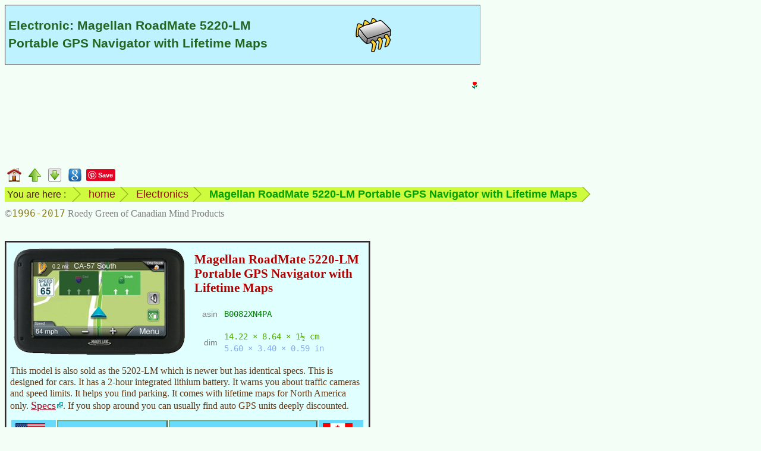

--- FILE ---
content_type: text/html
request_url: https://www.mindprod.com/electronic/B0082XN4PA.html
body_size: 4640
content:
<!-- macro ElectronicHead {Magellan RoadMate 5220-LM Portable GPS Navigator with Lifetime Maps} $155.64 --><!-- generated --><!DOCTYPE HTML><html lang="en-CA">
<head>
<meta charset="utf-8">
<title>Electronic: Magellan RoadMate 5220-LM Portable GPS Navigator with Lifetime Maps</title>
<meta name="apple-mobile-web-app-title" content="Magellan Road">
<meta name="Author" content="Roedy Green, (250) 361-9093 of Canadian Mind Products. For email see contact page.">
<meta name="dcterms.dateCopyrighted" content="1996">
<meta name="dcterms.rightsHolder" content="Roedy Green of Canadian Mind Products">
<meta name="Description" content="Magellan RoadMate 5220-LM Portable GPS Navigator with Lifetime Maps">
<meta name="Generator" content="HTMLMacros with the Compactor">
<meta name="google-translate-customization" content="eeafc7b4b1a680b3-d11c84c20b455a00-g63221b879b657d29-c">
<link href="../mindprod.css" type="text/css" rel="stylesheet" media="screen">
<link href="../mindprodh.css" type="text/css" rel="stylesheet" media="handheld">
<link href="../jdisplay.css" type="text/css" rel="stylesheet" media="screen">
<link href="../jdisplayh.css" type="text/css" rel="stylesheet" media="handheld">
<link rel="home" href="../index.html">
<link rel="icon" href="../image/icon16/electronic.png">
<link rel="schema.dcterms" href="http://dublincore.org/documents/2012/06/14/dcmi-terms/?v=terms#">
<link rel="alternate" type="application/rss+xml" title="Canadian Mind Products | Various Ethical Concerns"
href="http://mindprod.com/rss/ethics.xml">
</head>
<body>
<!-- Google Adsense ad visible -->
<div class="googlead"><ins class="adsbygoogle"
style="display:inline-block;width:300px;height:250px"
data-ad-client="ca-pub-7275336356867641"
data-ad-slot="3915217187"></ins>
<script type="text/javascript">(adsbygoogle = window.adsbygoogle || []).push({});</script></div>
<!-- Google translate vis -->
<div class="googletranslate" id="google_translate_element"></div>
<!-- title --><div class="titlesubsection" id="TOP" style="background-image: url(../image/icon64/electronic.png);background-position:80% center;background-repeat:no-repeat"><h1>Electronic: Magellan RoadMate 5220-LM Portable GPS Navigator with Lifetime Maps</h1></div>
<div class="navbar"><a class="plain" href="../index.html"><img src="../image/navigate/home.png"
alt="home page" width="24" height="24" style="vertical-align:middle"></a>
<a class="plain" href="electronics.html"><img src="../image/navigate/up.png"
alt="up" width="21" height="22" style="vertical-align:middle"></a>
<a class="plain" href="#BOTTOM"><img src="../image/navigate/tobottom.png"
alt="jump to foot of page" width="22" height="22" style="vertical-align:middle"></a>
<!-- Google Search --><a class="plain" href="https://www.google.com/search?q=Magellan+RoadMate+5220LM+Portable+GPS+Navigator+with+Lifetime+Maps"><img src="../image/navigate/googlesearch.png"
alt="Google search web for more information on this topic" width="22" height="22" style="vertical-align:middle"></a>
<!-- Pinterest vis -->
<a class="plain" href="https://www.pinterest.com/pin/create/button/">
<img src="http://assets.pinterest.com/images/pidgets/pinit_fg_en_rect_red_20.png" width="40" height="20" alt="Pinterest pin button"></a>
<!-- Google +1 vis -->
<div class="g-plusone" data-size="medium"></div></div>
<div class="navbar"><ul class="breadcrumb"><li class="firstbreadcrumb">You are here :</li>
<li><a class="plain" href="../index.html">home</a></li>
<li><a class="plain" href="electronics.html">Electronics</a></li>
<li><span class="term">Magellan RoadMate 5220-LM Portable GPS Navigator with Lifetime Maps</span></li>
<li class="lastbreadcrumb">&nbsp;</li></ul></div>
<div class="navbar"><span class="copyright">&copy;<span class="date">1996-2017</span> Roedy Green of Canadian Mind Products</span></div>
<br style="clear:both">
<!-- ==== H E A D ====o==== H E A D ====o==== H E A D ==== -->
<!-- Following Electronic macro needs needs asin=a, [price=$9,999.99] [bestbuycawebcode=,] [bestbuysku=,] [canadacomputersitemid=,] [ncixcasku=,] [ncixussku=,]
[neweggcaitem=,] [neweggitem=,] [staplescaitem=,] [staplesitem=,] [tigercaedpno=,] [tigeredpno=,] title= [dim=9 x 9 x 9 in] [weight=1 pound] [notes=] [discontinued=] -->
<!-- /generated by ElectronicHead -->
<!-- macro Electronic asin=B0082XN4PA
price=$155.64
title={Magellan RoadMate 5220-LM Portable GPS Navigator with Lifetime Maps}
dim={5.6 x 3.4 x .59 inches}
notes={This model is also sold as the 5202-LM which is newer but has identical specs. This is designed for cars. It has a
2-hour integrated lithium battery. It warns you about traffic cameras and speed limits. It helps you find parking. It
comes with lifetime maps for North America only. <a class="com"
href="http://www.magellangps.com/Store/Latest-RoadMates/Magellan-RoadMate-5220-LM">Specs</a>. If you shop around you can
usually find auto GPS units deeply discounted.} --><!-- generated --><span class="hidden">$155.64</span><table id="XB0082XN4PA" class="sellelectronic"><caption class="hidden">electronic link to Magellan RoadMate 5220-LM Portable GPS Navigator with Lifetime Maps</caption>
<tbody><tr><td rowspan="3"><img src="../image/electroniccover/B0082XN4PA.png"
alt="electronic product image" width="291" height="181"></td>
<td colspan="2" class="electronictitle"><span class="indexing">recommend electronic&rArr;</span>Magellan RoadMate 5220-LM Portable GPS Navigator with Lifetime Maps</td></tr>
<tr><th class="alignedright">asin</th>
<td class="asin">B0082XN4PA</td></tr>
<tr><th class="alignedright">dim</th>
<td><!-- volume 10.03 --><span class="smallmetric">14.22 &times; 8.64 &times; 1&frac12; cm</span><br><span class="smallimperial">5.60 &times; 3.40 &times; 0.59 in</span></td></tr>
<tr><td colspan="3" class="notes">This model is also sold as the 5202-LM which is newer but has identical specs. This is designed for cars. It has a 2-hour integrated lithium battery. It warns you about traffic cameras and speed limits. It helps you find parking. It comes with lifetime maps for North America only. <a class="com" href="http://www.magellangps.com/Store/Latest-RoadMates/Magellan-RoadMate-5220-LM">Specs</a>. If you shop around you can usually find auto GPS units deeply discounted.</td></tr>
<tr><td colspan="3" class="buy"><table class="sellelectronicgrid"><caption class="hidden">Online electronic stores carrying Magellan RoadMate 5220-LM Portable GPS Navigator with Lifetime Maps</caption>
<colgroup><col style="width:75px;text-align:center"><col style="text-align:left"><col style="text-align:right"><col style="width:75px;text-align:center"></colgroup><tbody><tr><td class="flag"><img src="../image/flag/usa.png"
alt="American flag" width="50" height="26"></td>
<td><a class="outofstock paypal" rel="nofollow" href="https://www.amazon.com/gp/product/B0082XN4PA/ref=as_li_qf_br_asin_tl?ie=UTF8&amp;tag=canadianmindprod&amp;linkCode=as2&amp;camp=1789&amp;creative=9325&amp;creativeASIN=B0082XN4PA">amazon.com</a></td>
<td><a class="notcarried" rel="nofollow" href="https://www.bestbuy.ca/Search/SearchResults.aspx?query=Magellan+RoadMate+5220-LM+Portable+GPS+Navigator+with+Lifetime+Maps">bestbuy.ca</a></td>
<td class="flag"><img src="../image/flag/canada.png"
alt="Canadian flag" width="50" height="25"></td></tr>
<tr><td class="flag"><img src="../image/flag/canada.png"
alt="Canadian flag" width="50" height="25"></td>
<td><a class="outofstock" rel="nofollow" href="https://www.amazon.ca/gp/product/B0082XN4PA/ref=as_li_qf_br_asin_tl?ie=UTF8&amp;tag=canadianmin07-20&amp;linkCode=as2&amp;camp=15121&amp;creative=330641&amp;creativeASIN=B0082XN4PA">amazon.ca</a></td>
<td><a class="notcarried" rel="nofollow" href="http://www.canadacomputers.com/advanced_search_result.php?keywords=Magellan+RoadMate+5220-LM+Portable+GPS+Navigator+with+Lifetime+Maps">canadacomputers.com</a></td>
<td class="flag"><img src="../image/flag/canada.png"
alt="Canadian flag" width="50" height="25"></td></tr>
<tr><td class="flag"><img src="../image/flag/germany.png"
alt="German flag" width="50" height="30"></td>
<td><a class="instock paypal" rel="nofollow" href="https://www.amazon.de/gp/product/B0082XN4PA/ref=as_li_qf_br_asin_tl?ie=UTF8&amp;tag=canadianmin0b-21&amp;linkCode=as2&amp;camp=1638&amp;creative=6742&amp;creativeASIN=B0082XN4PA">amazon.de</a></td>
<td><a class="notcarried" rel="nofollow" href="http://www.ncix.com/search/?q=Magellan+RoadMate+5220-LM+Portable+GPS+Navigator+with+Lifetime+Maps&amp;qcatid=0">ncix.ca</a></td>
<td class="flag"><img src="../image/flag/canada.png"
alt="Canadian flag" width="50" height="25"></td></tr>
<tr><td class="flag"><img src="../image/flag/spain.png"
alt="Spanish flag" width="50" height="33"></td>
<td><a class="outofstock paypal" rel="nofollow" href="https://www.amazon.es/gp/product/B0082XN4PA/ref=as_li_qf_br_asin_tl?ie=UTF8&amp;tag=httpmindprcom-21&amp;linkCode=as2&amp;camp=624&amp;creative=6746&amp;creativeASIN=B0082XN4PA">amazon.es</a></td>
<td><a class="notcarried" rel="nofollow" href="https://www.newegg.ca/Product/ProductList.aspx?Submit=ENE&amp;DEPA=0&amp;Order=BESTMATCH&amp;Description=Magellan+RoadMate+5220-LM+Portable+GPS+Navigator+with+Lifetime+Maps">newegg.ca</a></td>
<td class="flag"><img src="../image/flag/canada.png"
alt="Canadian flag" width="50" height="25"></td></tr>
<tr><td class="flag"><img src="../image/flag/france.png"
alt="French flag" width="50" height="33"></td>
<td><a class="outofstock paypal" rel="nofollow" href="https://www.amazon.fr/gp/product/B0082XN4PA/ref=as_li_qf_br_asin_tl?ie=UTF8&amp;tag=canamindprod-21&amp;linkCode=as2&amp;camp=1642&amp;creative=6746&amp;creativeASIN=B0082XN4PA">amazon.fr</a></td>
<td><a class="notcarried" rel="nofollow" href="https://www.staples.ca/directory_Magellan+RoadMate+5220-LM+Portable+GPS+Navigator+with+Lifetime+Maps_20051_1_20001">www.staples.ca</a></td>
<td class="flag"><img src="../image/flag/canada.png"
alt="Canadian flag" width="50" height="25"></td></tr>
<tr><td class="flag"><img src="../image/flag/italy.png"
alt="Italian flag" width="50" height="33"></td>
<td><a class="outofstock paypal" rel="nofollow" href="https://www.amazon.it/gp/product/B0082XN4PA/ref=as_li_qf_br_asin_tl?ie=UTF8&amp;tag=httpmindprc0b-21&amp;linkCode=as2&amp;camp=3370&amp;creative=23322&amp;creativeASIN=B0082XN4PA">amazon.it</a></td>
<td><a class="notcarried" rel="nofollow" href="http://www.tigerdirect.ca/applications/SearchTools/search.asp?keywords=Magellan+RoadMate+5220-LM+Portable+GPS+Navigator+with+Lifetime+Maps">tigerdirect.ca</a></td>
<td class="flag"><img src="../image/flag/canada.png"
alt="Canadian flag" width="50" height="25"></td></tr>
<tr><td class="flag"><img src="../image/flag/uk.png"
alt="UK flag" width="50" height="25"></td>
<td><a class="outofstock paypal" rel="nofollow" href="https://www.amazon.co.uk/gp/product/B0082XN4PA/ref=as_li_qf_br_asin_tl?ie=UTF8&amp;tag=canadianmindp-21&amp;linkCode=as2&amp;camp=1634&amp;creative=6738&amp;creativeASIN=B0082XN4PA">amazon.co.uk</a></td>
<td><a class="notcarried" rel="nofollow" href="https://www.bestbuy.com/site/searchpage.jsp?_dyncharset=UTF-8&amp;_dynSessConf=&amp;id=pcat17071&amp;type=page&amp;sc=Global&amp;cp=1&amp;nrp=15&amp;sp=&amp;qp=&amp;list=n&amp;iht=y&amp;usc=All+Categories&amp;ks=960&amp;fs=saas&amp;keys=keys&amp;st=Magellan+RoadMate+5220-LM+Portable+GPS+Navigator+with+Lifetime+Maps">bestbuy.com</a></td>
<td class="flag"><img src="../image/flag/usa.png"
alt="American flag" width="50" height="26"></td></tr>
<tr><td class="flag"><img src="../image/flag/india.png"
alt="India flag" width="50" height="33"></td>
<td><a class="notcarried" rel="nofollow" href="https://www.junglee.com/s?field-keywords=Magellan+RoadMate+5220-LM+Portable+GPS+Navigator+with+Lifetime+Maps">junglee.com</a></td>
<td><a class="notcarried" rel="nofollow" href="http://www.ncixus.com/search/?q=Magellan+RoadMate+5220-LM+Portable+GPS+Navigator+with+Lifetime+Maps&amp;qcatid=0">ncixus.com</a></td>
<td class="flag"><img src="../image/flag/usa.png"
alt="American flag" width="50" height="26"></td></tr>
<tr><td class="flag"><img src="../image/flag/un.png"
alt="UN flag" width="50" height="33"></td>
<td><a class="googlesearch" href="https://www.google.com/search?q=Magellan+RoadMate+5220LM+Portable+GPS+Navigator+with+Lifetime+Maps+-amazon+-newegg+-tigerdirect+-bestbuysku">other stores</a></td>
<td><a class="notcarried" rel="nofollow" href="https://www.newegg.com/Product/ProductList.aspx?Submit=ENE&amp;DEPA=0&amp;Order=BESTMATCH&amp;Description=Magellan+RoadMate+5220-LM+Portable+GPS+Navigator+with+Lifetime+Maps">newegg.com</a></td>
<td class="flag"><img src="../image/flag/usa.png"
alt="American flag" width="50" height="26"></td></tr>
<tr><td></td><td></td><td><a class="notcarried" rel="nofollow" href="https://www.staples.com/directory_Magellan+RoadMate+5220-LM+Portable+GPS+Navigator+with+Lifetime+Maps">www.staples.com</a></td>
<td class="flag"><img src="../image/flag/usa.png"
alt="American flag" width="50" height="26"></td></tr>
<tr><td></td><td></td><td><a class="notcarried" rel="nofollow" href="http://www.tigerdirect.com/applications/SearchTools/search.asp?keywords=Magellan+RoadMate+5220-LM+Portable+GPS+Navigator+with+Lifetime+Maps">tigerdirect.com</a></td>
<td class="flag"><img src="../image/flag/usa.png"
alt="American flag" width="50" height="26"></td></tr></tbody></table></td></tr>
<tr><td class="unobtrusive alignedcenter" colspan="5">Greyed out stores probably do not have the item in stock</td></tr></tbody></table>
<!-- end electronic referral for Magellan RoadMate 5220-LM Portable GPS Navigator with Lifetime Maps -->
<!-- /generated by Electronic -->
<!-- macro Foot --><!-- generated --><!-- ==== F O O T ====o==== F O O T ====o==== F O O T ==== -->
<hr class="foot">
<table class="borderless"><caption class="hidden">standard footer</caption>
<tbody><tr><td class="navigate" id="BOTTOM"><a class="plain" href="../index.html#TITLE"><img src="../image/navigate/home.png"
alt="CMP home" width="24" height="24"></a><a class="plain" href="#TOP"><img src="../image/navigate/totop.png"
alt="jump to top" width="22" height="22"></a></td>
<td class="middle"><p class="alignedright"><span class="unobtrusive">This page is posted<br>on the web at:</span></p></td>
<td class="middle"><a class="url" href="http://mindprod.com/electronic/B0082XN4PA.html">http://mindprod.com/electronic/B0082XN4PA.html</a></td></tr>
<tr><td></td>
<td class="middle"><p class="alignedright"><span class="unobtrusive">Optional Replicator mirror
<br>
of mindprod.com
<br>
on local hard disk <a class="unobtrusive" href="../jgloss/jdrive.html"><span class="drive">J:</span></a></span></p></td>
<td class="middle"><a class="jdrive" href="file:///J:/mindprod/electronic/B0082XN4PA.html">J:\mindprod\electronic\B0082XN4PA.html</a></td></tr>
<tr><td><a class="plain" href="../index.html#TITLE"><img src="../image/logo/cmpmartylogomid.png"
alt="Canadian Mind Products" width="89" height="113" style="vertical-align:middle"></a></td>
<td class="alignedmiddle" colspan="2"><div class="pleasefeedback">Please <a class="feedback" href="../feedback/feedback.html">read</a> the feedback from other visitors,
or <a class="feedback" href="../feedback/feedback.html">send</a> your own feedback about the site.<br><a class="plain" href="../contact/contact.html">Contact Roedy</a>.
Please feel free to link to this page without explicit permission.</div></td></tr>
<tr><td></td>
<td><span style="white-space:nowrap;"><span class="logo"><span class="logocaps">C</span>anadian
<span class="logocaps">M</span>ind
<span class="logocaps">P</span>roducts</span>
<br>
IP:[<span class="ip">65.110.21.43</span>]
<br>
Your face IP:[<span class="ip">3.137.139.121</span>]</span></td>
<td rowspan="2"><!-- Google Adsense ad visible -->
<div class="googleadfoot"><ins class="adsbygoogle"
style="display:inline-block;width:728px;height:90px"
data-ad-client="ca-pub-7275336356867641"
data-ad-slot="5284935692"></ins>
<script type="text/javascript">(adsbygoogle = window.adsbygoogle || []).push({});</script></div></td></tr>
<tr><td><a class="feedback" href="../feedback/feedback.html">Feedback</a></td>
<td><!-- StatCounter visible -->
<span class="unobtrusive">You are visitor number</span><br>
<script type="text/javascript">
var sc_project=9857407;
var sc_invisible=0;
var sc_security="dcc1ed0f";
var scJsHost = (("https:" == document.location.protocol) ?
"https://secure." : "http://www.");
document.write("<sc"+"ript type='text/javascript' src='" +
scJsHost+
"statcounter.com/counter/counter.js'></"+"script>");
</script>
<noscript><div class="statcounter"><a title="website statistics" href="http://statcounter.com/"
target="_blank"><img class="statcounter"
src="http://c.statcounter.com/9857407/0/dcc1ed0f/0/"
alt="website statistics"></a></div></noscript></td></tr>
<tr><td colspan="3"><iframe src="foot/B0082XN4PA.htm" class="foot"></iframe></td></tr></tbody></table>
<!-- Google Adsense ad invisible -->
<script type="text/javascript" async src="http://pagead2.googlesyndication.com/pagead/js/adsbygoogle.js"></script>
<!-- Google translate invis -->
<script type="text/javascript">
function googleTranslateElementInit()
{new google.translate.TranslateElement({pageLanguage: 'en', layout: google.translate.TranslateElement.InlineLayout.SIMPLE}, 'google_translate_element');}
</script>
<script type="text/javascript" src="http://translate.google.com/translate_a/element.js?cb=googleTranslateElementInit"></script>
<!-- Pinterest invis -->
<script type="text/javascript">
!function(a,b,c){var d,e,f;d="PIN_"+~~((new Date).getTime()/864e5),a[d]?a[d]+=1:(a[d]=1,a.setTimeout(function(){e=b.getElementsByTagName("SCRIPT")[0],f=b.createElement("SCRIPT"),f.type="text/javascript",f.async=!0,f.src=c.mainUrl+"?"+Math.random(),e.parentNode.insertBefore(f,e)},10))}(window,document,{mainUrl:"//assets.pinterest.com/js/pinit_main.js"});
</script>
<!-- Google +1 invis -->
<script type="text/javascript" src="https://apis.google.com/js/platform.js" async defer></script></body></html>
<!-- /generated by Foot -->

--- FILE ---
content_type: text/html
request_url: https://www.mindprod.com/electronic/foot/B0082XN4PA.htm
body_size: 353
content:
<!DOCTYPE HTML><html lang="en-CA">
<head>
<meta charset="utf-8">
<title>Appendix footer for electronic/B0082XN4PA.html</title>
<meta name="robots" content="noindex">
<link href="../../mindprod.css" type="text/css" rel="stylesheet" media="screen">
<link href="../../mindprodh.css" type="text/css" rel="stylesheet" media="handheld">
<link href="../../jdisplay.css" type="text/css" rel="stylesheet" media="screen">
<link href="../../jdisplayh.css" type="text/css" rel="stylesheet" media="handheld">
</head>
<body class="foot"><a target="_blank" class="rec" href="../../image/psa/wfp/map.pdf"><img class="rec" src="../../image/psa/wfp/c1.jpg"
alt="World Hunger Map" width="465" height="317"></a>
</body>
</html>


--- FILE ---
content_type: text/html; charset=utf-8
request_url: https://accounts.google.com/o/oauth2/postmessageRelay?parent=https%3A%2F%2Fwww.mindprod.com&jsh=m%3B%2F_%2Fscs%2Fabc-static%2F_%2Fjs%2Fk%3Dgapi.lb.en.2kN9-TZiXrM.O%2Fd%3D1%2Frs%3DAHpOoo_B4hu0FeWRuWHfxnZ3V0WubwN7Qw%2Fm%3D__features__
body_size: 163
content:
<!DOCTYPE html><html><head><title></title><meta http-equiv="content-type" content="text/html; charset=utf-8"><meta http-equiv="X-UA-Compatible" content="IE=edge"><meta name="viewport" content="width=device-width, initial-scale=1, minimum-scale=1, maximum-scale=1, user-scalable=0"><script src='https://ssl.gstatic.com/accounts/o/2580342461-postmessagerelay.js' nonce="5Svt41BI7VABCZ2aQvMsKA"></script></head><body><script type="text/javascript" src="https://apis.google.com/js/rpc:shindig_random.js?onload=init" nonce="5Svt41BI7VABCZ2aQvMsKA"></script></body></html>